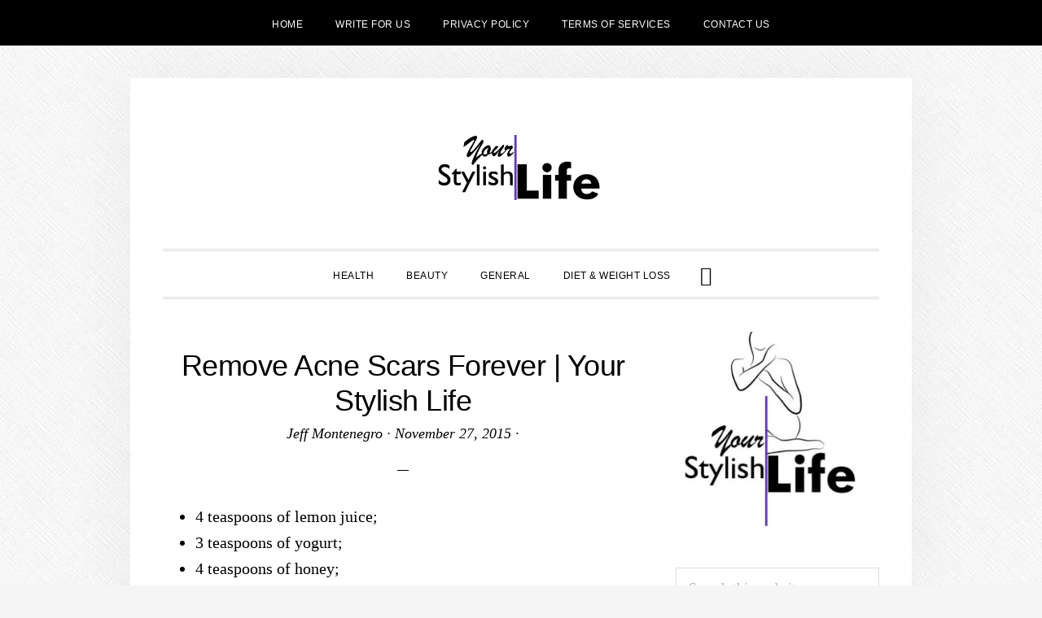

--- FILE ---
content_type: text/html; charset=UTF-8
request_url: https://yourstylishlife.com/remove-acne-scars-forever-your-stylish-life/
body_size: 19830
content:
<!DOCTYPE html><html lang="en-US"><head ><meta charset="UTF-8" /><meta name="viewport" content="width=device-width, initial-scale=1" /><meta name='robots' content='index, follow, max-image-preview:large, max-snippet:-1, max-video-preview:-1' /><title>Remove Acne Scars Forever | Your Stylish Life</title><meta name="description" content="4 teaspoons of lemon juice; 3 teaspoons of yogurt; 4 teaspoons of honey; 1 egg white. Mix the ingredients, to make an ointment. Use it once a week. Apply" /><link rel="canonical" href="https://yourstylishlife.com/remove-acne-scars-forever-your-stylish-life/" /><meta property="og:locale" content="en_US" /><meta property="og:type" content="article" /><meta property="og:title" content="Remove Acne Scars Forever | Your Stylish Life" /><meta property="og:description" content="4 teaspoons of lemon juice; 3 teaspoons of yogurt; 4 teaspoons of honey; 1 egg white. Mix the ingredients, to make an ointment. Use it once a week. Apply" /><meta property="og:url" content="https://yourstylishlife.com/remove-acne-scars-forever-your-stylish-life/" /><meta property="og:site_name" content="Your Stylish Life" /><meta property="article:published_time" content="2015-11-27T20:22:37+00:00" /><meta name="author" content="Jeff Montenegro" /><meta name="twitter:card" content="summary_large_image" /><meta name="twitter:label1" content="Written by" /><meta name="twitter:data1" content="Jeff Montenegro" /> <script type="application/ld+json" class="yoast-schema-graph">{"@context":"https://schema.org","@graph":[{"@type":"Article","@id":"https://yourstylishlife.com/remove-acne-scars-forever-your-stylish-life/#article","isPartOf":{"@id":"https://yourstylishlife.com/remove-acne-scars-forever-your-stylish-life/"},"author":{"name":"Jeff Montenegro","@id":"https://yourstylishlife.com/#/schema/person/8353fdb36fe09bee999d1e9fa0a399e2"},"headline":"Remove Acne Scars Forever | Your Stylish Life","datePublished":"2015-11-27T20:22:37+00:00","mainEntityOfPage":{"@id":"https://yourstylishlife.com/remove-acne-scars-forever-your-stylish-life/"},"wordCount":78,"publisher":{"@id":"https://yourstylishlife.com/#organization"},"inLanguage":"en-US"},{"@type":"WebPage","@id":"https://yourstylishlife.com/remove-acne-scars-forever-your-stylish-life/","url":"https://yourstylishlife.com/remove-acne-scars-forever-your-stylish-life/","name":"Remove Acne Scars Forever | Your Stylish Life","isPartOf":{"@id":"https://yourstylishlife.com/#website"},"datePublished":"2015-11-27T20:22:37+00:00","description":"4 teaspoons of lemon juice; 3 teaspoons of yogurt; 4 teaspoons of honey; 1 egg white. Mix the ingredients, to make an ointment. Use it once a week. Apply","breadcrumb":{"@id":"https://yourstylishlife.com/remove-acne-scars-forever-your-stylish-life/#breadcrumb"},"inLanguage":"en-US","potentialAction":[{"@type":"ReadAction","target":["https://yourstylishlife.com/remove-acne-scars-forever-your-stylish-life/"]}]},{"@type":"BreadcrumbList","@id":"https://yourstylishlife.com/remove-acne-scars-forever-your-stylish-life/#breadcrumb","itemListElement":[{"@type":"ListItem","position":1,"name":"Home","item":"https://yourstylishlife.com/"},{"@type":"ListItem","position":2,"name":"Remove Acne Scars Forever | Your Stylish Life"}]},{"@type":"WebSite","@id":"https://yourstylishlife.com/#website","url":"https://yourstylishlife.com/","name":"Your Stylish Life","description":"","publisher":{"@id":"https://yourstylishlife.com/#organization"},"potentialAction":[{"@type":"SearchAction","target":{"@type":"EntryPoint","urlTemplate":"https://yourstylishlife.com/?s={search_term_string}"},"query-input":{"@type":"PropertyValueSpecification","valueRequired":true,"valueName":"search_term_string"}}],"inLanguage":"en-US"},{"@type":"Organization","@id":"https://yourstylishlife.com/#organization","name":"Your Stylish Life","url":"https://yourstylishlife.com/","logo":{"@type":"ImageObject","inLanguage":"en-US","@id":"https://yourstylishlife.com/#/schema/logo/image/","url":"https://yourstylishlife.com/wp-content/uploads/2020/07/youtstylishlife-logo.jpg","contentUrl":"https://yourstylishlife.com/wp-content/uploads/2020/07/youtstylishlife-logo.jpg","width":512,"height":512,"caption":"Your Stylish Life"},"image":{"@id":"https://yourstylishlife.com/#/schema/logo/image/"}},{"@type":"Person","@id":"https://yourstylishlife.com/#/schema/person/8353fdb36fe09bee999d1e9fa0a399e2","name":"Jeff Montenegro","image":{"@type":"ImageObject","inLanguage":"en-US","@id":"https://yourstylishlife.com/#/schema/person/image/","url":"https://secure.gravatar.com/avatar/3066d8725bc47f70a9b14f173841025445eb1e157bc20d56957df865e1f01c77?s=96&d=mm&r=g","contentUrl":"https://secure.gravatar.com/avatar/3066d8725bc47f70a9b14f173841025445eb1e157bc20d56957df865e1f01c77?s=96&d=mm&r=g","caption":"Jeff Montenegro"},"sameAs":["https://yourstylishlife.com/"],"url":"https://yourstylishlife.com/author/jeffmontenegro/"}]}</script> <link rel='dns-prefetch' href='//www.google.com' /><link rel='dns-prefetch' href='//stats.wp.com' /><link rel='dns-prefetch' href='//fonts.googleapis.com' /><link rel='dns-prefetch' href='//code.ionicframework.com' /><link rel="alternate" type="application/rss+xml" title="Your Stylish Life &raquo; Feed" href="https://yourstylishlife.com/feed/" /><link rel="alternate" type="application/rss+xml" title="Your Stylish Life &raquo; Comments Feed" href="https://yourstylishlife.com/comments/feed/" /><link rel="alternate" title="oEmbed (JSON)" type="application/json+oembed" href="https://yourstylishlife.com/wp-json/oembed/1.0/embed?url=https%3A%2F%2Fyourstylishlife.com%2Fremove-acne-scars-forever-your-stylish-life%2F" /><link rel="alternate" title="oEmbed (XML)" type="text/xml+oembed" href="https://yourstylishlife.com/wp-json/oembed/1.0/embed?url=https%3A%2F%2Fyourstylishlife.com%2Fremove-acne-scars-forever-your-stylish-life%2F&#038;format=xml" /><style id="litespeed-ucss">@keyframes fadein{0%{opacity:0}to{opacity:1}}@-moz-keyframes fadein{0%{opacity:0}to{opacity:1}}@-webkit-keyframes fadein{0%{opacity:0}to{opacity:1}}@-ms-keyframes fadein{0%{opacity:0}to{opacity:1}}@-o-keyframes fadein{0%{opacity:0}to{opacity:1}}html{font-family:sans-serif;-ms-text-size-adjust:100%;-webkit-text-size-adjust:100%}body{margin:0;background-attachment:fixed;background-color:#f5f5f5;background-position:top left;background-repeat:repeat;color:#000;font-family:"Cormorant",serif;font-size:20px;font-size:2rem;font-weight:400;line-height:1.625;-webkit-animation:fadein 1s;-moz-animation:fadein 1s;-ms-animation:fadein 1s;-o-animation:fadein 1s;animation:fadein 1s;--wp--preset--color--black:#000;--wp--preset--color--cyan-bluish-gray:#abb8c3;--wp--preset--color--white:#fff;--wp--preset--color--pale-pink:#f78da7;--wp--preset--color--vivid-red:#cf2e2e;--wp--preset--color--luminous-vivid-orange:#ff6900;--wp--preset--color--luminous-vivid-amber:#fcb900;--wp--preset--color--light-green-cyan:#7bdcb5;--wp--preset--color--vivid-green-cyan:#00d084;--wp--preset--color--pale-cyan-blue:#8ed1fc;--wp--preset--color--vivid-cyan-blue:#0693e3;--wp--preset--color--vivid-purple:#9b51e0;--wp--preset--gradient--vivid-cyan-blue-to-vivid-purple:linear-gradient(135deg,rgba(6,147,227,1) 0%,#9b51e0 100%);--wp--preset--gradient--light-green-cyan-to-vivid-green-cyan:linear-gradient(135deg,#7adcb4 0%,#00d082 100%);--wp--preset--gradient--luminous-vivid-amber-to-luminous-vivid-orange:linear-gradient(135deg,rgba(252,185,0,1) 0%,rgba(255,105,0,1) 100%);--wp--preset--gradient--luminous-vivid-orange-to-vivid-red:linear-gradient(135deg,rgba(255,105,0,1) 0%,#cf2e2e 100%);--wp--preset--gradient--very-light-gray-to-cyan-bluish-gray:linear-gradient(135deg,#eee 0%,#a9b8c3 100%);--wp--preset--gradient--cool-to-warm-spectrum:linear-gradient(135deg,#4aeadc 0%,#9778d1 20%,#cf2aba 40%,#ee2c82 60%,#fb6962 80%,#fef84c 100%);--wp--preset--gradient--blush-light-purple:linear-gradient(135deg,#ffceec 0%,#9896f0 100%);--wp--preset--gradient--blush-bordeaux:linear-gradient(135deg,#fecda5 0%,#fe2d2d 50%,#6b003e 100%);--wp--preset--gradient--luminous-dusk:linear-gradient(135deg,#ffcb70 0%,#c751c0 50%,#4158d0 100%);--wp--preset--gradient--pale-ocean:linear-gradient(135deg,#fff5cb 0%,#b6e3d4 50%,#33a7b5 100%);--wp--preset--gradient--electric-grass:linear-gradient(135deg,#caf880 0%,#71ce7e 100%);--wp--preset--gradient--midnight:linear-gradient(135deg,#020381 0%,#2874fc 100%);--wp--preset--duotone--dark-grayscale:url('#wp-duotone-dark-grayscale');--wp--preset--duotone--grayscale:url('#wp-duotone-grayscale');--wp--preset--duotone--purple-yellow:url('#wp-duotone-purple-yellow');--wp--preset--duotone--blue-red:url('#wp-duotone-blue-red');--wp--preset--duotone--midnight:url('#wp-duotone-midnight');--wp--preset--duotone--magenta-yellow:url('#wp-duotone-magenta-yellow');--wp--preset--duotone--purple-green:url('#wp-duotone-purple-green');--wp--preset--duotone--blue-orange:url('#wp-duotone-blue-orange');--wp--preset--font-size--small:13px;--wp--preset--font-size--medium:20px;--wp--preset--font-size--large:36px;--wp--preset--font-size--x-large:42px;--wp--preset--spacing--20:.44rem;--wp--preset--spacing--30:.67rem;--wp--preset--spacing--40:1rem;--wp--preset--spacing--50:1.5rem;--wp--preset--spacing--60:2.25rem;--wp--preset--spacing--70:3.38rem;--wp--preset--spacing--80:5.06rem;--wp--preset--shadow--natural:6px 6px 9px rgba(0,0,0,.2);--wp--preset--shadow--deep:12px 12px 50px rgba(0,0,0,.4);--wp--preset--shadow--sharp:6px 6px 0px rgba(0,0,0,.2);--wp--preset--shadow--outlined:6px 6px 0px -3px rgba(255,255,255,1),6px 6px rgba(0,0,0,1);--wp--preset--shadow--crisp:6px 6px 0px rgba(0,0,0,1)}article,aside,footer,header,main,nav,section{display:block}a{background-color:transparent;-webkit-text-decoration-skip:objects}a:active,a:hover{outline-width:0}img{border-style:none;height:auto;vertical-align:top;max-width:100%}svg:not(:root){overflow:hidden}input{font:inherit;margin:0;overflow:visible;background-color:#fff;border:1px solid #ddd;box-shadow:none;color:#000;font-size:18px;font-size:1.8rem;font-weight:400;padding:10px 15px;width:100%}[type=submit]{-webkit-appearance:button}[type=submit]::-moz-focus-inner{border-style:none;padding:0}[type=submit]:-moz-focusring{outline:1px dotted ButtonText}[type=search]{-webkit-appearance:textfield;outline-offset:-2px}[type=search]::-webkit-search-cancel-button,[type=search]::-webkit-search-decoration{-webkit-appearance:none}::-webkit-input-placeholder{opacity:.54}::-webkit-file-upload-button{-webkit-appearance:button;font:inherit}html,input[type=search]{-webkit-box-sizing:border-box;-moz-box-sizing:border-box;box-sizing:border-box}*,:after,:before{box-sizing:inherit}.entry-content:before,.entry:before,.nav-primary:before,.nav-secondary:before,.site-container:before,.site-footer:before,.site-header:before,.site-inner:before,.widget:before,.wrap:before{content:" ";display:table}.entry-content:after,.entry:after,.nav-primary:after,.nav-secondary:after,.site-container:after,.site-footer:after,.site-header:after,.site-inner:after,.widget:after,.wrap:after{clear:both;content:" ";display:table}html{font-size:62.5%}body>div{font-size:2rem}.nav-primary,a,input:focus,input[type=submit]{-webkit-transition:all .2s ease-in-out;-moz-transition:all .2s ease-in-out;-ms-transition:all .2s ease-in-out;-o-transition:all .2s ease-in-out;transition:all .2s ease-in-out}::-moz-selection{background-color:#000;color:#fff}::selection{background-color:#000;color:#fff}a{color:#d9037f;text-decoration:none}a:focus,a:hover{color:#000;text-decoration:underline}p,ul{margin:0 0 30px;padding:0}ul{margin:0;box-sizing:border-box}li{list-style-type:none}h1,h2,h3,h4{color:#000;font-family:"Poppins",sans-serif;font-weight:500;letter-spacing:1px;line-height:1.2;margin:0 0 20px;text-transform:uppercase}h1{font-size:36px;font-size:3.6rem}h2{font-size:30px;font-size:3rem}h3{font-size:24px;font-size:2.4rem}h4{font-size:20px;font-size:2rem}input:focus{border:1px solid #999;outline:0}::-moz-placeholder{color:#757575;font-size:18px;font-size:1.8rem;font-weight:400;opacity:1}::-webkit-input-placeholder{color:#757575;font-size:18px;font-size:1.8rem;font-weight:400}input[type=submit]{background-color:#000;border:0;color:#fff;cursor:pointer;font-family:"Poppins",sans-serif;font-size:14px;font-size:1.4rem;font-weight:300;letter-spacing:.5px;padding:15px;text-align:center;text-transform:uppercase;white-space:normal;width:100%}input[type=submit]:focus,input[type=submit]:hover{background-color:#d9037f;color:#fff;text-decoration:none}.site-container input:disabled,.site-container input:disabled:hover,.site-container input[type=submit]:disabled,.site-container input[type=submit]:disabled:hover{background-color:#ddd;border-width:0;color:#565656;cursor:not-allowed}input[type=search]::-webkit-search-cancel-button,input[type=search]::-webkit-search-results-button{display:none}.screen-reader-shortcut{border:0;clip:rect(0,0,0,0);height:1px;overflow:hidden;position:absolute!important;width:1px;word-wrap:normal!important}.screen-reader-shortcut:focus{clip:auto!important;color:#000;display:block;font-size:1em;height:auto;padding:15px 23px 14px;text-decoration:none;width:auto;z-index:100000}.screen-reader-shortcut:focus,.screen-reader-text:focus,.widget_search input[type=submit]:focus{background:#fff;box-shadow:0 0 2px 2px rgba(0,0,0,.6);font-weight:700}.widget_search input[type=submit]:focus{clip:auto!important;color:#000;display:block;font-size:1em;height:auto;text-decoration:none;width:auto;z-index:100000}.site-container{background-color:#fff;box-shadow:0 0 80px rgba(0,0,0,.05);margin:40px auto;padding-left:80px;padding-right:80px;max-width:1280px}.site-inner{clear:both;margin:40px 0}.content{float:right;padding-top:20px;width:720px}.content-sidebar .content{float:left}.sidebar{float:right;width:320px}.search-form{overflow:hidden;position:relative}.header-search-wrap input[type=submit],.widget_search input[type=submit]{border:0;clip:rect(0,0,0,0);height:1px;margin:-1px;padding:0;position:absolute;width:1px}.header-search-wrap input[type=submit]:focus,.widget_search input[type=submit]:focus{border-left:1px solid #ddd;box-shadow:none;outline:0;top:2px}.widget_search input[type=submit]:focus{padding:14px 23px;right:2px}.entry-title{font-size:36px;font-size:3.6rem;font-weight:500;letter-spacing:-.5px;margin-bottom:5px;text-transform:none}.sidebar .entry-title{font-size:20px;font-size:2rem}.entry-title a{color:#000}.entry-title a:focus,.entry-title a:hover{color:#d9037f;text-decoration:none}.widget-title{background-color:#f5f5f5;font-size:12px;font-size:1.2rem;font-weight:400;letter-spacing:.5px;margin-bottom:20px;padding:12px 15px;text-transform:uppercase}.alignleft{float:left;text-align:left}a.alignleft{max-width:100%;margin:0 20px 20px 0}.sidebar a.alignleft{margin-bottom:20px}.widget{word-wrap:break-word;margin-bottom:40px}.sidebar .featured-content .entry:last-child,.sidebar ul>li:last-child,.widget:last-child{margin-bottom:0}.widget li{border-bottom:1px dotted #ddd;margin-bottom:10px;padding-bottom:10px;text-align:left}.widget li:last-child{border:0}.sidebar .featured-content .entry{margin-bottom:30px;border-bottom:1px dotted #ddd}.genesis-skip-link{margin:0}.genesis-skip-link li{height:0;width:0;list-style:none}:focus{color:#000;outline:#ccc solid 1px}.site-header{padding:70px 0 60px;text-align:center}.site-title{font-family:"Poppins",sans-serif;font-size:48px;font-size:4.8rem;font-weight:700;letter-spacing:2px;line-height:1;margin-bottom:5px;text-transform:uppercase}.site-title a,.site-title a:focus,.site-title a:hover{color:#000;text-decoration:none}.header-image .site-title{display:block;margin-bottom:0;text-indent:-9999px}.header-image .site-title>a{background-position:center!important;background-size:contain!important;display:block;height:80px;margin:0 auto;max-width:400px}.genesis-nav-menu{clear:both;line-height:1;text-align:center;width:100%}.genesis-nav-menu li{float:none;list-style-type:none}.genesis-nav-menu .menu-item{display:inline-block;text-align:center}.genesis-nav-menu .toggle-header-search{text-align:center}.genesis-nav-menu .menu-item:focus,.genesis-nav-menu .menu-item:hover{position:relative}.genesis-nav-menu .toggle-header-search,.genesis-nav-menu a{color:#000;display:block;font-family:"Poppins",sans-serif;font-size:12px;font-size:1.2rem;font-weight:400;letter-spacing:.5px;padding:24px 20px 20px;text-decoration:none;text-transform:uppercase}.genesis-nav-menu .toggle-header-search:focus,.genesis-nav-menu .toggle-header-search:hover,.genesis-nav-menu a:focus,.genesis-nav-menu a:hover,.nav-secondary .genesis-nav-menu a:focus,.nav-secondary .genesis-nav-menu a:hover,p.entry-meta a:focus,p.entry-meta a:hover{color:#d9037f}.nav-primary{border-bottom:double #ddd;border-top:double #ddd}.menu-wrap{position:relative}.header-search-wrap{display:none}.header-search-wrap:focus{outline:0}.header-search-wrap:target{clear:both;display:block;position:relative}.header-search-wrap input[type=search]{border:0;padding-left:0;padding-right:100px}.header-search-wrap input[type=submit]:focus{border-radius:3px;margin-top:1px;padding:20px;right:50px}.toggle-header-search{background:0 0}.toggle-header-search.close{color:#000;height:100%;padding:0;position:absolute;right:0;top:0;transform:translate3d(-35px,0,0);transition:transform .2s ease-in-out;width:30px;z-index:100}.header-search-wrap:target .toggle-header-search.close{-moz-transform:none;-webkit-transform:none;transform:none}.toggle-header-search .ionicons{font-size:12px;font-size:1.2rem;-webkit-transform:scale(2);-moz-transform:scale(2);-ms-transform:scale(2);-o-transform:scale(2);transform:scale(2)}.toggle-header-search.close .ionicons{position:absolute;right:50%;top:calc(50% - 5px);-webkit-transform:scale(3);-moz-transform:scale(3);-ms-transform:scale(3);-o-transform:scale(3);transform:scale(3)}.nav-secondary{background-color:#000;color:#fff}.nav-secondary a{color:#fff}.nav-secondary .genesis-nav-menu a{font-weight:300}.menu .menu-item:focus{position:relative}.entry{margin-bottom:40px}.single .entry{margin-bottom:60px}.entry-content ul{margin-bottom:30px;margin-left:40px}.entry-content ul>li{list-style-type:disc}p.entry-meta{font-size:18px;font-size:1.8rem;font-style:italic;color:#000}p.entry-meta a{color:#000}.single p.entry-meta,.site-footer p{margin-bottom:0}.single .content .entry-header{text-align:center}.featured-content .entry-header,.sidebar li{margin-bottom:10px}.single .content .entry-header:after{border-bottom:1px solid #000;content:"";display:block;margin:0 auto 40px;padding-bottom:30px;width:2.5%}.entry-footer{clear:both;margin-bottom:20px;overflow:hidden}.entry-categories{display:block}.sidebar{font-size:18px;font-size:1.8rem}.sidebar li{border-bottom:1px dotted #ddd;padding-bottom:10px}.sidebar .widget{margin-bottom:40px;overflow:hidden}.site-footer{border-top:double #ddd;font-family:"Poppins",sans-serif;font-size:12px;font-size:1.2rem;letter-spacing:.5px;padding:40px 20px;text-align:center;text-transform:uppercase;color:#000}@media only screen and (max-width:1280px){.site-container{max-width:100%;padding-left:40px;padding-right:40px;width:960px}.content{width:590px}.sidebar{width:250px}}@media only screen and (max-width:959px){.site-container{width:768px}.content,.sidebar{width:100%}.widget:last-child{margin-bottom:40px}}@media only screen and (max-width:768px){.site-container{width:90%}}@media only screen and (max-width:480px){.site-container{margin-bottom:0;margin-top:0;width:100%;padding-left:20px;padding-right:20px}.site-header{padding:40px 0}.site-title{font-size:30px;font-size:3rem}.entry-title{font-size:24px;font-size:2.4rem}}:where(.wp-block-calendar table:not(.has-background) th){background:#ddd}:root{--wp--preset--font-size--normal:16px;--wp--preset--font-size--huge:42px}.screen-reader-text:focus{clip:auto!important;background-color:#ddd;-webkit-clip-path:none;clip-path:none;color:#444;display:block;font-size:1em;height:auto;left:5px;line-height:normal;padding:15px 23px 14px;text-decoration:none;top:5px;width:auto;z-index:100000}html :where(img[class*=wp-image-]){height:auto;max-width:100%}body .is-layout-constrained>:where(:not(.alignleft):not(.alignright):not(.alignfull)){max-width:var(--wp--style--global--content-size);margin-left:auto!important;margin-right:auto!important}@font-face{font-family:"Ionicons";src:url(https://code.ionicframework.com/ionicons/2.0.1/fonts/ionicons.eot?v=2.0.1);src:url(https://code.ionicframework.com/ionicons/2.0.1/fonts/ionicons.eot?v=2.0.1#iefix)format("embedded-opentype"),url(https://code.ionicframework.com/ionicons/2.0.1/fonts/ionicons.ttf?v=2.0.1)format("truetype"),url(https://code.ionicframework.com/ionicons/2.0.1/fonts/ionicons.woff?v=2.0.1)format("woff"),url(https://code.ionicframework.com/ionicons/2.0.1/fonts/ionicons.svg?v=2.0.1#Ionicons)format("svg");font-weight:400;font-style:normal}.ion-ios-close-empty:before,.ion-ios-search:before,.ionicons{display:inline-block;font-family:"Ionicons";speak:none;font-style:normal;font-weight:400;font-variant:normal;text-transform:none;text-rendering:auto;line-height:1;-webkit-font-smoothing:antialiased;-moz-osx-font-smoothing:grayscale}.ion-ios-close-empty:before{content:""}.ion-ios-search:before{content:""}@font-face{font-family:swiper-icons;font-style:normal;font-weight:400;src:url([data-uri])format("woff")}:root{--swiper-theme-color:#007aff;--swiper-navigation-size:44px;--jp-carousel-primary-color:#fff;--jp-carousel-primary-subtle-color:#999;--jp-carousel-bg-color:#000;--jp-carousel-bg-faded-color:#222;--jp-carousel-border-color:#3a3a3a;--jetpack--contact-form--border:1px solid #8c8f94;--jetpack--contact-form--border-color:#8c8f94;--jetpack--contact-form--border-size:1px;--jetpack--contact-form--border-style:solid;--jetpack--contact-form--border-radius:0px;--jetpack--contact-form--input-padding:16px;--jetpack--contact-form--font-size:16px}#jp-relatedposts{clear:both;display:none;margin:1em 0;padding-top:1em;position:relative}.jp-relatedposts:after{clear:both;content:"";display:block}@media print{.jp-relatedposts{display:none!important}}.screen-reader-text{clip:rect(1px,1px,1px,1px);word-wrap:normal!important;border:0;-webkit-clip-path:inset(50%);clip-path:inset(50%);height:1px;margin:-1px;overflow:hidden;padding:0;position:absolute!important;width:1px}.site-title a{background:url(https://yourstylishlife.com/wp-content/uploads/2020/07/cropped-youtstylishlife-logo-text-1.jpg.webp)no-repeat!important}body.custom-background{background-image:url(https://yourstylishlife.com/wp-content/themes/daily-dish-pro/images/bg.png);background-position:left top;background-size:auto;background-repeat:repeat;background-attachment:fixed}</style><link rel="preload" as="image" href="https://yourstylishlife.com/wp-content/uploads/2020/07/youtstylishlife-logo-300x300.jpg.webp"> <script type="litespeed/javascript" data-src="https://yourstylishlife.com/wp-includes/js/jquery/jquery.min.js?ver=3.7.1" id="jquery-core-js"></script> <link rel="https://api.w.org/" href="https://yourstylishlife.com/wp-json/" /><link rel="alternate" title="JSON" type="application/json" href="https://yourstylishlife.com/wp-json/wp/v2/posts/263" /><link rel="EditURI" type="application/rsd+xml" title="RSD" href="https://yourstylishlife.com/xmlrpc.php?rsd" /><meta name="generator" content="WordPress 6.9" /><link rel='shortlink' href='https://yourstylishlife.com/?p=263' />
 <script type="litespeed/javascript" data-src="https://www.googletagmanager.com/gtag/js?id=UA-174144233-1"></script> <script type="litespeed/javascript">window.dataLayer=window.dataLayer||[];function gtag(){dataLayer.push(arguments)}
gtag('js',new Date());gtag('config','UA-174144233-1')</script> <link rel="icon" href="https://yourstylishlife.com/wp-content/uploads/2020/07/cropped-youtstylishlife-logo-32x32.jpg" sizes="32x32" /><link rel="icon" href="https://yourstylishlife.com/wp-content/uploads/2020/07/cropped-youtstylishlife-logo-192x192.jpg" sizes="192x192" /><link rel="apple-touch-icon" href="https://yourstylishlife.com/wp-content/uploads/2020/07/cropped-youtstylishlife-logo-180x180.jpg" /><meta name="msapplication-TileImage" content="https://yourstylishlife.com/wp-content/uploads/2020/07/cropped-youtstylishlife-logo-270x270.jpg" /></head><body class="wp-singular post-template-default single single-post postid-263 single-format-standard custom-background wp-theme-genesis wp-child-theme-daily-dish-pro custom-header header-image header-full-width content-sidebar genesis-breadcrumbs-hidden genesis-footer-widgets-hidden"><nav class="nav-secondary" aria-label="Secondary"><div class="wrap"><ul id="menu-before-header" class="menu genesis-nav-menu menu-secondary js-superfish"><li id="menu-item-3504" class="menu-item menu-item-type-custom menu-item-object-custom menu-item-home menu-item-3504"><a href="https://yourstylishlife.com/"><span >HOME</span></a></li><li id="menu-item-1334" class="menu-item menu-item-type-post_type menu-item-object-page menu-item-1334"><a href="https://yourstylishlife.com/write-for-us/"><span >Write For Us</span></a></li><li id="menu-item-1325" class="menu-item menu-item-type-post_type menu-item-object-page menu-item-1325"><a href="https://yourstylishlife.com/privacy-policy-2/"><span >Privacy Policy</span></a></li><li id="menu-item-1326" class="menu-item menu-item-type-post_type menu-item-object-page menu-item-1326"><a href="https://yourstylishlife.com/terms-of-services/"><span >Terms of Services</span></a></li><li id="menu-item-3519" class="menu-item menu-item-type-post_type menu-item-object-page menu-item-3519"><a href="https://yourstylishlife.com/contact/"><span >Contact Us</span></a></li></ul></div></nav><div class="site-container"><ul class="genesis-skip-link"><li><a href="#genesis-nav-primary" class="screen-reader-shortcut"> Skip to primary navigation</a></li><li><a href="#genesis-content" class="screen-reader-shortcut"> Skip to main content</a></li><li><a href="#genesis-sidebar-primary" class="screen-reader-shortcut"> Skip to primary sidebar</a></li></ul><header class="site-header"><div class="wrap"><div class="title-area"><p class="site-title"><a href="https://yourstylishlife.com/">Your Stylish Life</a></p></div></div></header><div class="menu-wrap"><nav class="nav-primary" aria-label="Main" id="genesis-nav-primary"><div class="wrap"><ul id="menu-categories-menu" class="menu genesis-nav-menu menu-primary js-superfish"><li id="menu-item-1328" class="menu-item menu-item-type-taxonomy menu-item-object-category menu-item-1328"><a href="https://yourstylishlife.com/category/health/"><span >Health</span></a></li><li id="menu-item-1327" class="menu-item menu-item-type-taxonomy menu-item-object-category menu-item-1327"><a href="https://yourstylishlife.com/category/beauty/"><span >Beauty</span></a></li><li id="menu-item-1329" class="menu-item menu-item-type-taxonomy menu-item-object-category menu-item-1329"><a href="https://yourstylishlife.com/category/general/"><span >General</span></a></li><li id="menu-item-3520" class="menu-item menu-item-type-taxonomy menu-item-object-category menu-item-3520"><a href="https://yourstylishlife.com/category/diet-weight-loss/"><span >Diet &amp; Weight Loss</span></a></li><li class="menu-item"><a href="#header-search-wrap" aria-controls="header-search-wrap" aria-expanded="false" role="button" class="toggle-header-search"><span class="screen-reader-text">Show Search</span><span class="ionicons ion-ios-search"></span></a></li></ul></div></nav><div id="header-search-wrap" class="header-search-wrap"><form class="search-form" method="get" action="https://yourstylishlife.com/" role="search"><label class="search-form-label screen-reader-text" for="searchform-1">Search this website</label><input class="search-form-input" type="search" name="s" id="searchform-1" placeholder="Search this website"><input class="search-form-submit" type="submit" value="Search"><meta content="https://yourstylishlife.com/?s={s}"></form> <a href="#" role="button" aria-expanded="false" aria-controls="header-search-wrap" class="toggle-header-search close"><span class="screen-reader-text">Hide Search</span><span class="ionicons ion-ios-close-empty"></span></a></div></div><div class="site-inner"><div class="content-sidebar-wrap"><main class="content" id="genesis-content"><article class="post-263 post type-post status-publish format-standard category-uncategorized entry" aria-label="Remove Acne Scars Forever | Your Stylish Life"><header class="entry-header"><h1 class="entry-title">Remove Acne Scars Forever | Your Stylish Life</h1><p class="entry-meta"><span class="entry-author"><a href="https://yourstylishlife.com/author/jeffmontenegro/" class="entry-author-link" rel="author"><span class="entry-author-name">Jeff Montenegro</span></a></span> &middot; <time class="entry-time">November 27, 2015</time> &middot;</p></header><div class="entry-content"><ul><li>4 teaspoons of lemon juice;</li><li>3 teaspoons of yogurt;</li><li>4 teaspoons of honey;</li><li>1 egg white.</li></ul><p>Mix the ingredients, to make an ointment. Use it once a week. Apply it directly on the scar, and leave it for about 15 minutes.</p><p>A miraculous ointment, it removes scars and treats them from acne in just a few weeks. For larger and older scars, the treatment may last a bit longer, so be patient.</p><p>Source: Health Tips Source</p><div id='jp-relatedposts' class='jp-relatedposts' ></div></div><footer class="entry-footer"><p class="entry-meta"><span class="entry-categories">Filed Under: <a href="https://yourstylishlife.com/category/uncategorized/" rel="category tag">Uncategorized</a></span></p></footer></article></main><aside class="sidebar sidebar-primary widget-area" role="complementary" aria-label="Primary Sidebar" id="genesis-sidebar-primary"><h2 class="genesis-sidebar-title screen-reader-text">Primary Sidebar</h2><section id="media_image-3" class="widget widget_media_image"><div class="widget-wrap"><img width="300" height="300" src="https://yourstylishlife.com/wp-content/uploads/2020/07/youtstylishlife-logo-300x300.jpg.webp" class="image wp-image-1276  attachment-medium size-medium" alt="" style="max-width: 100%; height: auto;" decoding="sync" srcset="https://yourstylishlife.com/wp-content/uploads/2020/07/youtstylishlife-logo-300x300.jpg.webp 300w, https://yourstylishlife.com/wp-content/uploads/2020/07/youtstylishlife-logo-150x150.jpg.webp 150w, https://yourstylishlife.com/wp-content/uploads/2020/07/youtstylishlife-logo-100x100.jpg.webp 100w, https://yourstylishlife.com/wp-content/uploads/2020/07/youtstylishlife-logo.jpg.webp 512w" sizes="(max-width: 300px) 100vw, 300px" fetchpriority="high"/></div></section><section id="search-2" class="widget widget_search"><div class="widget-wrap"><form class="search-form" method="get" action="https://yourstylishlife.com/" role="search"><label class="search-form-label screen-reader-text" for="searchform-2">Search this website</label><input class="search-form-input" type="search" name="s" id="searchform-2" placeholder="Search this website"><input class="search-form-submit" type="submit" value="Search"><meta content="https://yourstylishlife.com/?s={s}"></form></div></section><section id="featured-post-7" class="widget featured-content featuredpost"><div class="widget-wrap"><h3 class="widgettitle widget-title">Recent stories</h3><article class="post-5204 post type-post status-publish format-standard has-post-thumbnail category-uncategorized entry" aria-label="How to Deal with Muscle Soreness: 7 Tips for Faster Recovery"><a href="https://yourstylishlife.com/how-to-deal-with-muscle-soreness/" class="alignleft" aria-hidden="true" tabindex="-1"><img data-lazyloaded="1" src="[data-uri]" width="150" height="150" data-src="https://yourstylishlife.com/wp-content/uploads/2025/10/a-man-holding-his-leg-because-he-has-muscle-soreness-150x150.jpg.webp" class="entry-image attachment-post" alt="" decoding="async" data-srcset="https://yourstylishlife.com/wp-content/uploads/2025/10/a-man-holding-his-leg-because-he-has-muscle-soreness-150x150.jpg.webp 150w, https://yourstylishlife.com/wp-content/uploads/2025/10/a-man-holding-his-leg-because-he-has-muscle-soreness-100x100.jpg.webp 100w" data-sizes="(max-width: 150px) 100vw, 150px" /></a><header class="entry-header"><h4 class="entry-title"><a href="https://yourstylishlife.com/how-to-deal-with-muscle-soreness/">How to Deal with Muscle Soreness: 7 Tips for Faster Recovery</a></h4></header></article><article class="post-5200 post type-post status-publish format-standard has-post-thumbnail category-health entry" aria-label="How a child psychiatrist can support your kid&#8217;s academic performance"><a href="https://yourstylishlife.com/how-a-child-psychiatrist-can-support-your-kids-academic-performance/" class="alignleft" aria-hidden="true" tabindex="-1"><img data-lazyloaded="1" src="[data-uri]" width="150" height="150" data-src="https://yourstylishlife.com/wp-content/uploads/2025/07/image-150x150.png.webp" class="entry-image attachment-post" alt="" decoding="async" data-srcset="https://yourstylishlife.com/wp-content/uploads/2025/07/image-150x150.png.webp 150w, https://yourstylishlife.com/wp-content/uploads/2025/07/image-100x100.png.webp 100w" data-sizes="(max-width: 150px) 100vw, 150px" /></a><header class="entry-header"><h4 class="entry-title"><a href="https://yourstylishlife.com/how-a-child-psychiatrist-can-support-your-kids-academic-performance/">How a child psychiatrist can support your kid&#8217;s academic performance</a></h4></header></article><article class="post-5196 post type-post status-publish format-standard has-post-thumbnail category-fitness entry" aria-label="5 Essential Tips to Build Endurance and Train Smarter for Longer Worko &#8211; MaxPro Fitness"><a href="https://yourstylishlife.com/5-essential-tips-to-build-endurance-and-train-smarter-for-longer-worko-maxpro-fitness/" class="alignleft" aria-hidden="true" tabindex="-1"><img data-lazyloaded="1" src="[data-uri]" width="150" height="150" data-src="https://yourstylishlife.com/wp-content/uploads/2025/07/trainhardrecoverharder-150x150.jpg.webp" class="entry-image attachment-post" alt="" decoding="async" data-srcset="https://yourstylishlife.com/wp-content/uploads/2025/07/trainhardrecoverharder-150x150.jpg.webp 150w, https://yourstylishlife.com/wp-content/uploads/2025/07/trainhardrecoverharder-100x100.jpg.webp 100w" data-sizes="(max-width: 150px) 100vw, 150px" /></a><header class="entry-header"><h4 class="entry-title"><a href="https://yourstylishlife.com/5-essential-tips-to-build-endurance-and-train-smarter-for-longer-worko-maxpro-fitness/">5 Essential Tips to Build Endurance and Train Smarter for Longer Worko &#8211; MaxPro Fitness</a></h4></header></article><article class="post-5193 post type-post status-publish format-standard has-post-thumbnail category-fitness entry" aria-label="The Best Foods for Mental and Physical Performance &#8211; Maxpro Fitness"><a href="https://yourstylishlife.com/the-best-foods-for-mental-and-physical-performance-maxpro-fitness/" class="alignleft" aria-hidden="true" tabindex="-1"><img data-lazyloaded="1" src="[data-uri]" width="150" height="150" data-src="https://yourstylishlife.com/wp-content/uploads/2025/07/Foods_For_Memory_Featured_Image.original-150x150.png.webp" class="entry-image attachment-post" alt="" decoding="async" data-srcset="https://yourstylishlife.com/wp-content/uploads/2025/07/Foods_For_Memory_Featured_Image.original-150x150.png.webp 150w, https://yourstylishlife.com/wp-content/uploads/2025/07/Foods_For_Memory_Featured_Image.original-100x100.png.webp 100w" data-sizes="(max-width: 150px) 100vw, 150px" /></a><header class="entry-header"><h4 class="entry-title"><a href="https://yourstylishlife.com/the-best-foods-for-mental-and-physical-performance-maxpro-fitness/">The Best Foods for Mental and Physical Performance &#8211; Maxpro Fitness</a></h4></header></article><article class="post-5190 post type-post status-publish format-standard has-post-thumbnail category-fitness entry" aria-label="Can you really get stronger arms with only cables? These Moves Pro Y &#8211; MaxPro Fitness"><a href="https://yourstylishlife.com/can-you-really-get-stronger-arms-with-only-cables-these-moves-pro-y-maxpro-fitness/" class="alignleft" aria-hidden="true" tabindex="-1"><img data-lazyloaded="1" src="[data-uri]" width="150" height="150" data-src="https://yourstylishlife.com/wp-content/uploads/2025/07/websiteKatie.webp-150x150.jpeg.webp" class="entry-image attachment-post" alt="" decoding="async" data-srcset="https://yourstylishlife.com/wp-content/uploads/2025/07/websiteKatie.webp-150x150.jpeg.webp 150w, https://yourstylishlife.com/wp-content/uploads/2025/07/websiteKatie.webp-100x100.jpeg.webp 100w" data-sizes="(max-width: 150px) 100vw, 150px" /></a><header class="entry-header"><h4 class="entry-title"><a href="https://yourstylishlife.com/can-you-really-get-stronger-arms-with-only-cables-these-moves-pro-y-maxpro-fitness/">Can you really get stronger arms with only cables? These Moves Pro Y &#8211; MaxPro Fitness</a></h4></header></article></div></section><section id="categories-2" class="widget widget_categories"><div class="widget-wrap"><h3 class="widgettitle widget-title">Categories</h3><ul><li class="cat-item cat-item-2"><a href="https://yourstylishlife.com/category/appetizers/">Appetizers</a></li><li class="cat-item cat-item-29"><a href="https://yourstylishlife.com/category/beauty/">Beauty</a></li><li class="cat-item cat-item-3"><a href="https://yourstylishlife.com/category/breakfast/">Breakfast</a></li><li class="cat-item cat-item-4"><a href="https://yourstylishlife.com/category/desserts/">Desserts</a></li><li class="cat-item cat-item-30"><a href="https://yourstylishlife.com/category/diet-weight-loss/">Diet &amp; Weight Loss</a></li><li class="cat-item cat-item-5"><a href="https://yourstylishlife.com/category/featured/">Featured</a></li><li class="cat-item cat-item-43"><a href="https://yourstylishlife.com/category/fitness/">Fitness</a></li><li class="cat-item cat-item-28"><a href="https://yourstylishlife.com/category/general/">General</a></li><li class="cat-item cat-item-27"><a href="https://yourstylishlife.com/category/health/">Health</a></li><li class="cat-item cat-item-6"><a href="https://yourstylishlife.com/category/meals/">Meals</a></li><li class="cat-item cat-item-7"><a href="https://yourstylishlife.com/category/recent/">Recent</a></li><li class="cat-item cat-item-8"><a href="https://yourstylishlife.com/category/salads/">Salads</a></li><li class="cat-item cat-item-1"><a href="https://yourstylishlife.com/category/uncategorized/">Uncategorized</a></li></ul></div></section></aside></div></div><footer class="site-footer"><div class="wrap"><p>Copyright &#x000A9;&nbsp;2026 · Your Stylish Life</p></div></footer></div><script type="speculationrules">{"prefetch":[{"source":"document","where":{"and":[{"href_matches":"/*"},{"not":{"href_matches":["/wp-*.php","/wp-admin/*","/wp-content/uploads/*","/wp-content/*","/wp-content/plugins/*","/wp-content/themes/daily-dish-pro/*","/wp-content/themes/genesis/*","/*\\?(.+)"]}},{"not":{"selector_matches":"a[rel~=\"nofollow\"]"}},{"not":{"selector_matches":".no-prefetch, .no-prefetch a"}}]},"eagerness":"conservative"}]}</script> <script type="text/javascript" async defer src="https://www.google.com/recaptcha/api.js?onload=renderInvisibleReCaptcha&amp;render=explicit" id="google-invisible-recaptcha-js"></script> <script id="jetpack-stats-js-before" type="litespeed/javascript">_stq=window._stq||[];_stq.push(["view",{"v":"ext","blog":"185830050","post":"263","tz":"0","srv":"yourstylishlife.com","j":"1:15.4"}]);_stq.push(["clickTrackerInit","185830050","263"])</script> <script type="text/javascript" src="https://stats.wp.com/e-202605.js" id="jetpack-stats-js" defer="defer" data-wp-strategy="defer"></script> <script id="wp-emoji-settings" type="application/json">{"baseUrl":"https://s.w.org/images/core/emoji/17.0.2/72x72/","ext":".png","svgUrl":"https://s.w.org/images/core/emoji/17.0.2/svg/","svgExt":".svg","source":{"concatemoji":"https://yourstylishlife.com/wp-includes/js/wp-emoji-release.min.js?ver=6.9"}}</script> <script type="module">/*  */
/*! This file is auto-generated */
const a=JSON.parse(document.getElementById("wp-emoji-settings").textContent),o=(window._wpemojiSettings=a,"wpEmojiSettingsSupports"),s=["flag","emoji"];function i(e){try{var t={supportTests:e,timestamp:(new Date).valueOf()};sessionStorage.setItem(o,JSON.stringify(t))}catch(e){}}function c(e,t,n){e.clearRect(0,0,e.canvas.width,e.canvas.height),e.fillText(t,0,0);t=new Uint32Array(e.getImageData(0,0,e.canvas.width,e.canvas.height).data);e.clearRect(0,0,e.canvas.width,e.canvas.height),e.fillText(n,0,0);const a=new Uint32Array(e.getImageData(0,0,e.canvas.width,e.canvas.height).data);return t.every((e,t)=>e===a[t])}function p(e,t){e.clearRect(0,0,e.canvas.width,e.canvas.height),e.fillText(t,0,0);var n=e.getImageData(16,16,1,1);for(let e=0;e<n.data.length;e++)if(0!==n.data[e])return!1;return!0}function u(e,t,n,a){switch(t){case"flag":return n(e,"\ud83c\udff3\ufe0f\u200d\u26a7\ufe0f","\ud83c\udff3\ufe0f\u200b\u26a7\ufe0f")?!1:!n(e,"\ud83c\udde8\ud83c\uddf6","\ud83c\udde8\u200b\ud83c\uddf6")&&!n(e,"\ud83c\udff4\udb40\udc67\udb40\udc62\udb40\udc65\udb40\udc6e\udb40\udc67\udb40\udc7f","\ud83c\udff4\u200b\udb40\udc67\u200b\udb40\udc62\u200b\udb40\udc65\u200b\udb40\udc6e\u200b\udb40\udc67\u200b\udb40\udc7f");case"emoji":return!a(e,"\ud83e\u1fac8")}return!1}function f(e,t,n,a){let r;const o=(r="undefined"!=typeof WorkerGlobalScope&&self instanceof WorkerGlobalScope?new OffscreenCanvas(300,150):document.createElement("canvas")).getContext("2d",{willReadFrequently:!0}),s=(o.textBaseline="top",o.font="600 32px Arial",{});return e.forEach(e=>{s[e]=t(o,e,n,a)}),s}function r(e){var t=document.createElement("script");t.src=e,t.defer=!0,document.head.appendChild(t)}a.supports={everything:!0,everythingExceptFlag:!0},new Promise(t=>{let n=function(){try{var e=JSON.parse(sessionStorage.getItem(o));if("object"==typeof e&&"number"==typeof e.timestamp&&(new Date).valueOf()<e.timestamp+604800&&"object"==typeof e.supportTests)return e.supportTests}catch(e){}return null}();if(!n){if("undefined"!=typeof Worker&&"undefined"!=typeof OffscreenCanvas&&"undefined"!=typeof URL&&URL.createObjectURL&&"undefined"!=typeof Blob)try{var e="postMessage("+f.toString()+"("+[JSON.stringify(s),u.toString(),c.toString(),p.toString()].join(",")+"));",a=new Blob([e],{type:"text/javascript"});const r=new Worker(URL.createObjectURL(a),{name:"wpTestEmojiSupports"});return void(r.onmessage=e=>{i(n=e.data),r.terminate(),t(n)})}catch(e){}i(n=f(s,u,c,p))}t(n)}).then(e=>{for(const n in e)a.supports[n]=e[n],a.supports.everything=a.supports.everything&&a.supports[n],"flag"!==n&&(a.supports.everythingExceptFlag=a.supports.everythingExceptFlag&&a.supports[n]);var t;a.supports.everythingExceptFlag=a.supports.everythingExceptFlag&&!a.supports.flag,a.supports.everything||((t=a.source||{}).concatemoji?r(t.concatemoji):t.wpemoji&&t.twemoji&&(r(t.twemoji),r(t.wpemoji)))});
//# sourceURL=https://yourstylishlife.com/wp-includes/js/wp-emoji-loader.min.js
/*  */</script> <script data-no-optimize="1">window.lazyLoadOptions=Object.assign({},{threshold:300},window.lazyLoadOptions||{});!function(t,e){"object"==typeof exports&&"undefined"!=typeof module?module.exports=e():"function"==typeof define&&define.amd?define(e):(t="undefined"!=typeof globalThis?globalThis:t||self).LazyLoad=e()}(this,function(){"use strict";function e(){return(e=Object.assign||function(t){for(var e=1;e<arguments.length;e++){var n,a=arguments[e];for(n in a)Object.prototype.hasOwnProperty.call(a,n)&&(t[n]=a[n])}return t}).apply(this,arguments)}function o(t){return e({},at,t)}function l(t,e){return t.getAttribute(gt+e)}function c(t){return l(t,vt)}function s(t,e){return function(t,e,n){e=gt+e;null!==n?t.setAttribute(e,n):t.removeAttribute(e)}(t,vt,e)}function i(t){return s(t,null),0}function r(t){return null===c(t)}function u(t){return c(t)===_t}function d(t,e,n,a){t&&(void 0===a?void 0===n?t(e):t(e,n):t(e,n,a))}function f(t,e){et?t.classList.add(e):t.className+=(t.className?" ":"")+e}function _(t,e){et?t.classList.remove(e):t.className=t.className.replace(new RegExp("(^|\\s+)"+e+"(\\s+|$)")," ").replace(/^\s+/,"").replace(/\s+$/,"")}function g(t){return t.llTempImage}function v(t,e){!e||(e=e._observer)&&e.unobserve(t)}function b(t,e){t&&(t.loadingCount+=e)}function p(t,e){t&&(t.toLoadCount=e)}function n(t){for(var e,n=[],a=0;e=t.children[a];a+=1)"SOURCE"===e.tagName&&n.push(e);return n}function h(t,e){(t=t.parentNode)&&"PICTURE"===t.tagName&&n(t).forEach(e)}function a(t,e){n(t).forEach(e)}function m(t){return!!t[lt]}function E(t){return t[lt]}function I(t){return delete t[lt]}function y(e,t){var n;m(e)||(n={},t.forEach(function(t){n[t]=e.getAttribute(t)}),e[lt]=n)}function L(a,t){var o;m(a)&&(o=E(a),t.forEach(function(t){var e,n;e=a,(t=o[n=t])?e.setAttribute(n,t):e.removeAttribute(n)}))}function k(t,e,n){f(t,e.class_loading),s(t,st),n&&(b(n,1),d(e.callback_loading,t,n))}function A(t,e,n){n&&t.setAttribute(e,n)}function O(t,e){A(t,rt,l(t,e.data_sizes)),A(t,it,l(t,e.data_srcset)),A(t,ot,l(t,e.data_src))}function w(t,e,n){var a=l(t,e.data_bg_multi),o=l(t,e.data_bg_multi_hidpi);(a=nt&&o?o:a)&&(t.style.backgroundImage=a,n=n,f(t=t,(e=e).class_applied),s(t,dt),n&&(e.unobserve_completed&&v(t,e),d(e.callback_applied,t,n)))}function x(t,e){!e||0<e.loadingCount||0<e.toLoadCount||d(t.callback_finish,e)}function M(t,e,n){t.addEventListener(e,n),t.llEvLisnrs[e]=n}function N(t){return!!t.llEvLisnrs}function z(t){if(N(t)){var e,n,a=t.llEvLisnrs;for(e in a){var o=a[e];n=e,o=o,t.removeEventListener(n,o)}delete t.llEvLisnrs}}function C(t,e,n){var a;delete t.llTempImage,b(n,-1),(a=n)&&--a.toLoadCount,_(t,e.class_loading),e.unobserve_completed&&v(t,n)}function R(i,r,c){var l=g(i)||i;N(l)||function(t,e,n){N(t)||(t.llEvLisnrs={});var a="VIDEO"===t.tagName?"loadeddata":"load";M(t,a,e),M(t,"error",n)}(l,function(t){var e,n,a,o;n=r,a=c,o=u(e=i),C(e,n,a),f(e,n.class_loaded),s(e,ut),d(n.callback_loaded,e,a),o||x(n,a),z(l)},function(t){var e,n,a,o;n=r,a=c,o=u(e=i),C(e,n,a),f(e,n.class_error),s(e,ft),d(n.callback_error,e,a),o||x(n,a),z(l)})}function T(t,e,n){var a,o,i,r,c;t.llTempImage=document.createElement("IMG"),R(t,e,n),m(c=t)||(c[lt]={backgroundImage:c.style.backgroundImage}),i=n,r=l(a=t,(o=e).data_bg),c=l(a,o.data_bg_hidpi),(r=nt&&c?c:r)&&(a.style.backgroundImage='url("'.concat(r,'")'),g(a).setAttribute(ot,r),k(a,o,i)),w(t,e,n)}function G(t,e,n){var a;R(t,e,n),a=e,e=n,(t=Et[(n=t).tagName])&&(t(n,a),k(n,a,e))}function D(t,e,n){var a;a=t,(-1<It.indexOf(a.tagName)?G:T)(t,e,n)}function S(t,e,n){var a;t.setAttribute("loading","lazy"),R(t,e,n),a=e,(e=Et[(n=t).tagName])&&e(n,a),s(t,_t)}function V(t){t.removeAttribute(ot),t.removeAttribute(it),t.removeAttribute(rt)}function j(t){h(t,function(t){L(t,mt)}),L(t,mt)}function F(t){var e;(e=yt[t.tagName])?e(t):m(e=t)&&(t=E(e),e.style.backgroundImage=t.backgroundImage)}function P(t,e){var n;F(t),n=e,r(e=t)||u(e)||(_(e,n.class_entered),_(e,n.class_exited),_(e,n.class_applied),_(e,n.class_loading),_(e,n.class_loaded),_(e,n.class_error)),i(t),I(t)}function U(t,e,n,a){var o;n.cancel_on_exit&&(c(t)!==st||"IMG"===t.tagName&&(z(t),h(o=t,function(t){V(t)}),V(o),j(t),_(t,n.class_loading),b(a,-1),i(t),d(n.callback_cancel,t,e,a)))}function $(t,e,n,a){var o,i,r=(i=t,0<=bt.indexOf(c(i)));s(t,"entered"),f(t,n.class_entered),_(t,n.class_exited),o=t,i=a,n.unobserve_entered&&v(o,i),d(n.callback_enter,t,e,a),r||D(t,n,a)}function q(t){return t.use_native&&"loading"in HTMLImageElement.prototype}function H(t,o,i){t.forEach(function(t){return(a=t).isIntersecting||0<a.intersectionRatio?$(t.target,t,o,i):(e=t.target,n=t,a=o,t=i,void(r(e)||(f(e,a.class_exited),U(e,n,a,t),d(a.callback_exit,e,n,t))));var e,n,a})}function B(e,n){var t;tt&&!q(e)&&(n._observer=new IntersectionObserver(function(t){H(t,e,n)},{root:(t=e).container===document?null:t.container,rootMargin:t.thresholds||t.threshold+"px"}))}function J(t){return Array.prototype.slice.call(t)}function K(t){return t.container.querySelectorAll(t.elements_selector)}function Q(t){return c(t)===ft}function W(t,e){return e=t||K(e),J(e).filter(r)}function X(e,t){var n;(n=K(e),J(n).filter(Q)).forEach(function(t){_(t,e.class_error),i(t)}),t.update()}function t(t,e){var n,a,t=o(t);this._settings=t,this.loadingCount=0,B(t,this),n=t,a=this,Y&&window.addEventListener("online",function(){X(n,a)}),this.update(e)}var Y="undefined"!=typeof window,Z=Y&&!("onscroll"in window)||"undefined"!=typeof navigator&&/(gle|ing|ro)bot|crawl|spider/i.test(navigator.userAgent),tt=Y&&"IntersectionObserver"in window,et=Y&&"classList"in document.createElement("p"),nt=Y&&1<window.devicePixelRatio,at={elements_selector:".lazy",container:Z||Y?document:null,threshold:300,thresholds:null,data_src:"src",data_srcset:"srcset",data_sizes:"sizes",data_bg:"bg",data_bg_hidpi:"bg-hidpi",data_bg_multi:"bg-multi",data_bg_multi_hidpi:"bg-multi-hidpi",data_poster:"poster",class_applied:"applied",class_loading:"litespeed-loading",class_loaded:"litespeed-loaded",class_error:"error",class_entered:"entered",class_exited:"exited",unobserve_completed:!0,unobserve_entered:!1,cancel_on_exit:!0,callback_enter:null,callback_exit:null,callback_applied:null,callback_loading:null,callback_loaded:null,callback_error:null,callback_finish:null,callback_cancel:null,use_native:!1},ot="src",it="srcset",rt="sizes",ct="poster",lt="llOriginalAttrs",st="loading",ut="loaded",dt="applied",ft="error",_t="native",gt="data-",vt="ll-status",bt=[st,ut,dt,ft],pt=[ot],ht=[ot,ct],mt=[ot,it,rt],Et={IMG:function(t,e){h(t,function(t){y(t,mt),O(t,e)}),y(t,mt),O(t,e)},IFRAME:function(t,e){y(t,pt),A(t,ot,l(t,e.data_src))},VIDEO:function(t,e){a(t,function(t){y(t,pt),A(t,ot,l(t,e.data_src))}),y(t,ht),A(t,ct,l(t,e.data_poster)),A(t,ot,l(t,e.data_src)),t.load()}},It=["IMG","IFRAME","VIDEO"],yt={IMG:j,IFRAME:function(t){L(t,pt)},VIDEO:function(t){a(t,function(t){L(t,pt)}),L(t,ht),t.load()}},Lt=["IMG","IFRAME","VIDEO"];return t.prototype={update:function(t){var e,n,a,o=this._settings,i=W(t,o);{if(p(this,i.length),!Z&&tt)return q(o)?(e=o,n=this,i.forEach(function(t){-1!==Lt.indexOf(t.tagName)&&S(t,e,n)}),void p(n,0)):(t=this._observer,o=i,t.disconnect(),a=t,void o.forEach(function(t){a.observe(t)}));this.loadAll(i)}},destroy:function(){this._observer&&this._observer.disconnect(),K(this._settings).forEach(function(t){I(t)}),delete this._observer,delete this._settings,delete this.loadingCount,delete this.toLoadCount},loadAll:function(t){var e=this,n=this._settings;W(t,n).forEach(function(t){v(t,e),D(t,n,e)})},restoreAll:function(){var e=this._settings;K(e).forEach(function(t){P(t,e)})}},t.load=function(t,e){e=o(e);D(t,e)},t.resetStatus=function(t){i(t)},t}),function(t,e){"use strict";function n(){e.body.classList.add("litespeed_lazyloaded")}function a(){console.log("[LiteSpeed] Start Lazy Load"),o=new LazyLoad(Object.assign({},t.lazyLoadOptions||{},{elements_selector:"[data-lazyloaded]",callback_finish:n})),i=function(){o.update()},t.MutationObserver&&new MutationObserver(i).observe(e.documentElement,{childList:!0,subtree:!0,attributes:!0})}var o,i;t.addEventListener?t.addEventListener("load",a,!1):t.attachEvent("onload",a)}(window,document);</script><script data-no-optimize="1">window.litespeed_ui_events=window.litespeed_ui_events||["mouseover","click","keydown","wheel","touchmove","touchstart"];var urlCreator=window.URL||window.webkitURL;function litespeed_load_delayed_js_force(){console.log("[LiteSpeed] Start Load JS Delayed"),litespeed_ui_events.forEach(e=>{window.removeEventListener(e,litespeed_load_delayed_js_force,{passive:!0})}),document.querySelectorAll("iframe[data-litespeed-src]").forEach(e=>{e.setAttribute("src",e.getAttribute("data-litespeed-src"))}),"loading"==document.readyState?window.addEventListener("DOMContentLoaded",litespeed_load_delayed_js):litespeed_load_delayed_js()}litespeed_ui_events.forEach(e=>{window.addEventListener(e,litespeed_load_delayed_js_force,{passive:!0})});async function litespeed_load_delayed_js(){let t=[];for(var d in document.querySelectorAll('script[type="litespeed/javascript"]').forEach(e=>{t.push(e)}),t)await new Promise(e=>litespeed_load_one(t[d],e));document.dispatchEvent(new Event("DOMContentLiteSpeedLoaded")),window.dispatchEvent(new Event("DOMContentLiteSpeedLoaded"))}function litespeed_load_one(t,e){console.log("[LiteSpeed] Load ",t);var d=document.createElement("script");d.addEventListener("load",e),d.addEventListener("error",e),t.getAttributeNames().forEach(e=>{"type"!=e&&d.setAttribute("data-src"==e?"src":e,t.getAttribute(e))});let a=!(d.type="text/javascript");!d.src&&t.textContent&&(d.src=litespeed_inline2src(t.textContent),a=!0),t.after(d),t.remove(),a&&e()}function litespeed_inline2src(t){try{var d=urlCreator.createObjectURL(new Blob([t.replace(/^(?:<!--)?(.*?)(?:-->)?$/gm,"$1")],{type:"text/javascript"}))}catch(e){d="data:text/javascript;base64,"+btoa(t.replace(/^(?:<!--)?(.*?)(?:-->)?$/gm,"$1"))}return d}</script><script data-no-optimize="1">var litespeed_vary=document.cookie.replace(/(?:(?:^|.*;\s*)_lscache_vary\s*\=\s*([^;]*).*$)|^.*$/,"");litespeed_vary||fetch("/wp-content/plugins/litespeed-cache/guest.vary.php",{method:"POST",cache:"no-cache",redirect:"follow"}).then(e=>e.json()).then(e=>{console.log(e),e.hasOwnProperty("reload")&&"yes"==e.reload&&(sessionStorage.setItem("litespeed_docref",document.referrer),window.location.reload(!0))});</script><script data-optimized="1" type="litespeed/javascript" data-src="https://yourstylishlife.com/wp-content/litespeed/js/8fec626bdfb1a994d03f937c0cc7ea25.js?ver=437d3"></script></body></html>
<!-- Page optimized by LiteSpeed Cache @2026-01-26 17:07:00 -->

<!-- Page cached by LiteSpeed Cache 7.7 on 2026-01-26 17:06:59 -->
<!-- Guest Mode -->
<!-- QUIC.cloud UCSS loaded ✅ /ucss/6537bdb113582a053b71c7f7d9ed801d.css -->